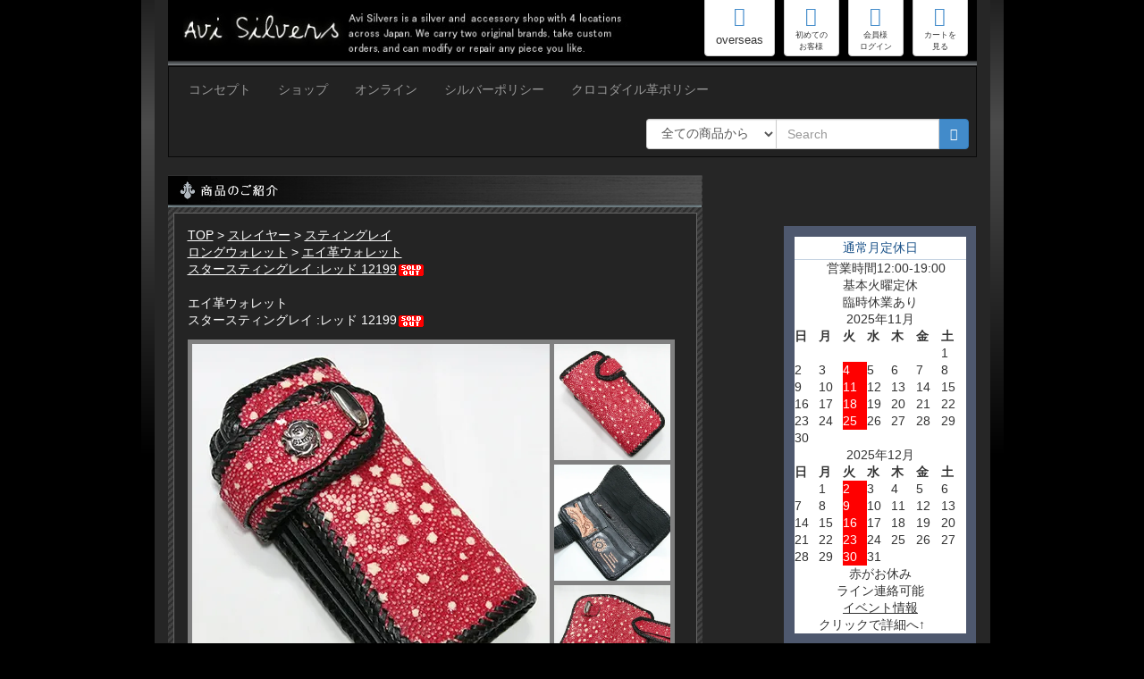

--- FILE ---
content_type: text/html; charset=EUC-JP
request_url: https://avisilvers.com/?pid=76047729
body_size: 10831
content:
<!DOCTYPE html PUBLIC "-//W3C//DTD XHTML 1.0 Transitional//EN" "http://www.w3.org/TR/xhtml1/DTD/xhtml1-transitional.dtd">
<html xmlns:og="http://ogp.me/ns#" xmlns:fb="http://www.facebook.com/2008/fbml" xmlns:mixi="http://mixi-platform.com/ns#" xmlns="http://www.w3.org/1999/xhtml" xml:lang="ja" lang="ja" dir="ltr">
<head>
<meta http-equiv="content-type" content="text/html; charset=euc-jp" />
<meta http-equiv="X-UA-Compatible" content="IE=edge,chrome=1" />
<title> - スレイヤー　ハムサ　シルバーショップ【AVI SILVERS】</title>
<meta name="Keywords" content="エイ革,スティングレイ,スターマーク,長財布,ロングウォレット," />
<meta name="Description" content="アビシルバーズは、オリジナルブランド「The Slayer（ザ　スレイヤー）／Hamsa（ハムサ）のデザイン製作、販売をしています。1999年以来、オリジナルブランドを展開しているシルバーアクセサリーショップです。AVI SILVERS (アビシルバーズ)オンラインショップ　オフィシャルサイト。" />
<meta name="Author" content="" />
<meta name="Copyright" content="avisilvers" />
<meta http-equiv="content-style-type" content="text/css" />
<meta http-equiv="content-script-type" content="text/javascript" />
<link rel="stylesheet" href="https://img06.shop-pro.jp/PA01015/731/css/14/index.css?cmsp_timestamp=20250920141158" type="text/css" />

<link rel="alternate" type="application/rss+xml" title="rss" href="https://avisilvers.com/?mode=rss" />
<link rel="alternate" media="handheld" type="text/html" href="https://avisilvers.com/?prid=76047729" />
<link rel="shortcut icon" href="https://img06.shop-pro.jp/PA01015/731/favicon.ico?cmsp_timestamp=20240926174110" />
<script type="text/javascript" src="//ajax.googleapis.com/ajax/libs/jquery/1.7.2/jquery.min.js" ></script>
<meta property="og:title" content=" - スレイヤー　ハムサ　シルバーショップ【AVI SILVERS】" />
<meta property="og:description" content="アビシルバーズは、オリジナルブランド「The Slayer（ザ　スレイヤー）／Hamsa（ハムサ）のデザイン製作、販売をしています。1999年以来、オリジナルブランドを展開しているシルバーアクセサリーショップです。AVI SILVERS (アビシルバーズ)オンラインショップ　オフィシャルサイト。" />
<meta property="og:url" content="https://avisilvers.com?pid=76047729" />
<meta property="og:site_name" content="スレイヤー　ハムサ　シルバーショップ【AVI SILVERS】" />
<meta property="og:image" content="https://img06.shop-pro.jp/PA01015/731/product/76047729.jpg?20140803151301"/>
<script>
  var Colorme = {"page":"product","shop":{"account_id":"PA01015731","title":"\u30b9\u30ec\u30a4\u30e4\u30fc\u3000\u30cf\u30e0\u30b5\u3000\u30b7\u30eb\u30d0\u30fc\u30b7\u30e7\u30c3\u30d7\u3010AVI SILVERS\u3011"},"basket":{"total_price":0,"items":[]},"customer":{"id":null},"inventory_control":"product","product":{"shop_uid":"PA01015731","id":76047729,"name":"\u30a8\u30a4\u9769\u30a6\u30a9\u30ec\u30c3\u30c8<BR>\u30b9\u30bf\u30fc\u30b9\u30c6\u30a3\u30f3\u30b0\u30ec\u30a4 :\u30ec\u30c3\u30c9 12199","model_number":"slw-12199","stock_num":0,"sales_price":135000,"sales_price_including_tax":148500,"variants":[],"category":{"id_big":93921,"id_small":34},"groups":[{"id":1228112},{"id":1217550}],"members_price":135000,"members_price_including_tax":148500}};

  (function() {
    function insertScriptTags() {
      var scriptTagDetails = [];
      var entry = document.getElementsByTagName('script')[0];

      scriptTagDetails.forEach(function(tagDetail) {
        var script = document.createElement('script');

        script.type = 'text/javascript';
        script.src = tagDetail.src;
        script.async = true;

        if( tagDetail.integrity ) {
          script.integrity = tagDetail.integrity;
          script.setAttribute('crossorigin', 'anonymous');
        }

        entry.parentNode.insertBefore(script, entry);
      })
    }

    window.addEventListener('load', insertScriptTags, false);
  })();
</script>
<script async src="https://zen.one/analytics.js"></script>
</head>
<body>
<meta name="colorme-acc-payload" content="?st=1&pt=10029&ut=76047729&at=PA01015731&v=20251119160451&re=&cn=f9673ee6b9166b0bef8cd9029851054a" width="1" height="1" alt="" /><script>!function(){"use strict";Array.prototype.slice.call(document.getElementsByTagName("script")).filter((function(t){return t.src&&t.src.match(new RegExp("dist/acc-track.js$"))})).forEach((function(t){return document.body.removeChild(t)})),function t(c){var r=arguments.length>1&&void 0!==arguments[1]?arguments[1]:0;if(!(r>=c.length)){var e=document.createElement("script");e.onerror=function(){return t(c,r+1)},e.src="https://"+c[r]+"/dist/acc-track.js?rev=3",document.body.appendChild(e)}}(["acclog001.shop-pro.jp","acclog002.shop-pro.jp"])}();</script><link rel="stylesheet" href="https://file001.shop-pro.jp/PA01015/731/assets/css/bootstrap-avisilvers.css">
<link rel="stylesheet" href="https://file001.shop-pro.jp/PA01015/731/template/css/1-Share.css">

<script src="https://file001.shop-pro.jp/PA01015/731/assets/bootstrap/js/bootstrap.min.js"></script>

<script type="text/javascript">
function MM_preloadImages() { //v3.0
  var d=document; if(d.images){ if(!d.MM_p) d.MM_p=new Array();
  var i,j=d.MM_p.length,a=MM_preloadImages.arguments; for(i=0; i<a.length; i++)
  if (a[i].indexOf("#")!=0){ d.MM_p[j]=new Image; d.MM_p[j++].src=a[i];}}
}

function MM_swapImgRestore() { //v3.0
  var i,x,a=document.MM_sr; for(i=0;a&&i<a.length&&(x=a[i])&&x.oSrc;i++) x.src=x.oSrc;
}

function MM_findObj(n, d) { //v4.01
  var p,i,x;  if(!d) d=document; if((p=n.indexOf("?"))>0&&parent.frames.length) {
  d=parent.frames[n.substring(p+1)].document; n=n.substring(0,p);}
  if(!(x=d[n])&&d.all) x=d.all[n]; for (i=0;!x&&i<d.forms.length;i++) x=d.forms[i][n];
  for(i=0;!x&&d.layers&&i<d.layers.length;i++) x=MM_findObj(n,d.layers[i].document);
  if(!x && d.getElementById) x=d.getElementById(n); return x;
}

function MM_swapImage() { //v3.0
  var i,j=0,x,a=MM_swapImage.arguments; document.MM_sr=new Array; for(i=0;i<(a.length-2);i+=3)
  if ((x=MM_findObj(a[i]))!=null){document.MM_sr[j++]=x; if(!x.oSrc) x.oSrc=x.src; x.src=a[i+2];}
}
</script>


<div id="header-gradation" class="container"></div>

  
<div id="container-main" class="container pb-xl">

  
  <div class="row">
    <div class="col-md-12">

      <div class="row">
        <div class="col-md-12">
          <a href="http://avisilvers.com/">
            <img class="img-responsive" src="https://file001.shop-pro.jp/PA01015/731/assets/img/all-top.jpg" alt="Avi Silvers">
          </a>
        </div>
      </div>

      <div class="row">
        <div class="col-md-12">
          <div id="top-buttons" class="pull-right">
            <a class="btn btn-default" href="http://avisilvers.com/?tid=9&mode=f40" style="font-size: 10pt">
              <span class="glyphicon glyphicon-plane" style="margin-bottom: 10px"></span><br>overseas
            </a>
            
            <a class="btn btn-default" href="https://avisilvers.com/?mode=f3">
              <span class="glyphicon glyphicon-question-sign"></span><br>初めての<br>お客様
            </a>
            
						<a class="btn btn-default" href="https://avisilvers.com/?mode=myaccount">
              <span class="glyphicon glyphicon-log-in"></span><br>会員様<br>ログイン
            </a>
						
                     <a class="btn btn-default" href="https://avisilvers.com/cart/proxy/basket?shop_id=PA01015731&shop_domain=avisilvers.com">
              <span class="glyphicon glyphicon-shopping-cart"></span><br>カートを<br>見る
            </a>
          </div>
        </div>
      </div>

    </div>
  </div>
  

  
  <div id="navbar-top" class="row">
    <div class="col-md-12">
      <nav class="navbar navbar-inverse mb-0" role="navigation">
        <div class="navbar-header">
          <button type="button" class="navbar-toggle" data-toggle="collapse" data-target="#nav-menu">
            <span class="sr-only">Toggle navigation</span>
            <span class="icon-bar"></span>
            <span class="icon-bar"></span>
            <span class="icon-bar"></span>
          </button>
        </div>

        <div class="collapse navbar-collapse" id="nav-menu">
          <ul class="nav navbar-nav">
            <li>
              <a href="http://avisilvers.com/?mode=f118">コンセプト</a>
            </li>
            <li>
              <a href="http://avisilvers.com/?mode=f7">ショップ</a>
            </li>
            <li>
              <a href="http://avisilvers.com/">オンライン</a>
            </li>
            <li>
              <a href="http://avisilvers.com/?tid=9&mode=f124">シルバーポリシー</a>
            </li>
						<li>
              <a href="http://avisilvers.com/?tid=14&mode=f173">クロコダイル革ポリシー</a>
            </li>
          </ul>
          <div class="row">
            
            <div class="col-md-5 col-sm-4 pull-right">
              
              <form class="navbar-form" role="search" style="padding: 0px">
                <input type="hidden" name="mode" value="srh" /><input type="hidden" name="sort" value="n" />
                <div class="input-group">

                  <span class="input-group-btn">
                    <select name="cid" class="form-control" style="width: 145px; border-top-left-radius: 4px; border-bottom-left-radius: 4px; border-right: 0px">
                      <option value="">全ての商品から</option>
                                            <option value="93921,0">スレイヤー</option>
                                            <option value="93925,0">ハムサ</option>
                                          </select>
                  </span>

                  <input name="keyword" type="text" class="form-control" placeholder="Search" name="srch-term" id="srch-term">
              
                  <span class="input-group-btn">
                    <button class="btn btn-primary" type="submit" style="height: 34px"><i class="glyphicon glyphicon-search"></i></button>
                  </span>
              
                </div>
              </form>

            </div>
          </div>
        </div>
      </nav>
    </div>
  </div>
  


  
    
  
  
  <div class="row mt-l">
    
    
    <div class="col-md-8">
      <link rel="stylesheet" href="https://file001.shop-pro.jp/PA01015/731/template/css/4-Product_detail.css">


<form name="product_form" method="post" action="https://avisilvers.com/cart/proxy/basket/items/add">
  <div class="main">
    <div class="left-box0">
      <img src="https://img05.shop-pro.jp/PA01015/731/etc/top-title-goods.gif" width="597" height="36" /><br />

      <div class="left-box-arrival">
        
        <a href="./">TOP</a>
         &gt; <a href='?mode=cate&cbid=93921&csid=0&sort=n'>スレイヤー</a>         &gt; <a href='?mode=cate&cbid=93921&csid=34&sort=n'>スティングレイ<br>ロングウォレット</a>         &gt; <a href='?pid=76047729'>エイ革ウォレット<BR>スタースティングレイ :レッド 12199<img class='new_mark_img2' src='https://img.shop-pro.jp/img/new/icons50.gif' style='border:none;display:inline;margin:0px;padding:0px;width:auto;' /></a>        

        <br />
        <br />

        <span class="text-white16">エイ革ウォレット<BR>スタースティングレイ :レッド 12199<img class='new_mark_img2' src='https://img.shop-pro.jp/img/new/icons50.gif' style='border:none;display:inline;margin:0px;padding:0px;width:auto;' /></span><br />

        <img src="https://img05.shop-pro.jp/PA01015/731/etc/space2.gif" width="1" height="12" /><br />

        <table class="product-photos" border="0" cellpadding="0" bgcolor="#333333">
          <tr>
              
            <td rowspan="3" align="left" valign="top">
              <IMG src="https://img06.shop-pro.jp/PA01015/731/product/76047729.jpg?20140803151301" width="400" height="400" border="0" id="a_0">
            </td>
            

             
            <td align="left" valign="top">
              <img src="https://img06.shop-pro.jp/PA01015/731/product/76047729_o1.jpg?20140803151301" width="130" height="130" border="0" onmouseover="MM_swapImage('a_0','','https://img06.shop-pro.jp/PA01015/731/product/76047729_o1.jpg?20140803151301',1)" onmouseout="MM_swapImgRestore()" />
            </td>
            
          </tr>
          <tr>
             
            <td align="left" valign="top">
              <IMG src="https://img06.shop-pro.jp/PA01015/731/product/76047729_o2.jpg?20140803151301" width="130" height="130" border="0" onmouseover="MM_swapImage('a_0','','https://img06.shop-pro.jp/PA01015/731/product/76047729_o2.jpg?20140803151301',1)" onmouseout="MM_swapImgRestore()">
            </td>
            
          </tr>
          <tr>
            
            <td align="left" valign="top">
              <img src="https://img06.shop-pro.jp/PA01015/731/product/76047729_o3.jpg?20140803151301" width="130" height="130" border="0" onmouseover="MM_swapImage('a_0','','https://img06.shop-pro.jp/PA01015/731/product/76047729_o3.jpg?20140803151301',1)" onmouseout="MM_swapImgRestore()">
            </td>
            
          </tr>
        </table>
        <br />
        
        <img src="https://img05.shop-pro.jp/PA01015/731/etc/point.gif" width="547" height="30" /><br /><br>
        <span class="text-white12">
          希少な「スタースティングレイ」！オンライン初登場です。<br />
<CENTER><br />
<br />
<img src="https://img05.shop-pro.jp/PA01015/731/etc/12199E.JPG?20140602164930" alt=""><br />
</CENTER><br />
<br />
<br />
エイ革の光沢の美しさは「泳ぐ宝石」と呼ばれるほどであり、<br />
また「幸福の魚」として縁起のよさからも人気があります。<br />
<br />
その中でも今回は入手困難！希少！なスタースティングレイ革でウォレット製作。<br />
<br />
ドット模様が星のような形をしているから<br />
「スタースティングレイ」と呼ばれたり<br />
「梅花皮（カイラギ）エイ」「イバラエイ」で流通しております。<br />
硬度もありタフですし、大変希少ですので興味がある方はお早めに！！<br />
<br />
内側は、牛革と柔らかな質感と独特なシボが特徴なバッファローのコンビ。<br />
収納も充実の大容量。<br />
<br />
<br />
本体　表：スタースティングレイ革(レッド）<br />
本体　内：：牛革(ブラック）×バッファロー革（ブラック）<br />
<br />
札入れ×2<br />
ポケット×2<br />
カードいれ×19<br />
コインケース（ジッパー）×１<br />
<br />
ウォレット採寸<br />
20.5×9.5×3（㎝）※厚みの採寸は凹凸部によって若干異なります。<br />
糸：ブラック　　サイドステッチカラー：ブラック<br />
<br />
ウォレットチェーン連結パーツをご希望の方は、<a href="http://avisilvers.com/?pid=11899360" target="_blank">こちら</a>をご参考にして下さい。<br />
当店で穴を開けて、装着した状態でお送りします。<br />
<br />
ウォレットホルダーをご希望の方は、<a href="http://avisilvers.com/?pid=23051790" target="_blank">こちら</a>をご参考にして下さい。<br />
<br />
<br />
<br />
画像は、お送りする実物を掲載しております。<br />
売り切れの場合、同じ部位でも異なる商品をお送りする際は<br />
必ずメールにて画像添付の上、ご相談しますのでご安心ください。<br />
<br />
<br />
<span style="color:#FF0000">※ご注意※<br />
写真の撮影条件により実際のものと色合いが<br />
若干異なることがございますので、ご了承下さい。</span><br />

        </span>
        <br /><br>
        <span class="text-white14"><span class="text-blue"><strong>| </strong></span>商品情報</span>

        <div class="left-box-goods">
          <div class="left-box-goods2">
                        型番　slw-12199<br />
            <img src="https://img05.shop-pro.jp/PA01015/731/etc/goods-line.gif" width="246" height="12" /><br />
                                    <span class="text-blue14-2">販売価格</span>
            <span class="text-white14">　148,500円(本体135,000円、税13,500円)</span><br />
            <img src="https://img05.shop-pro.jp/PA01015/731/etc/goods-line.gif" width="246" height="12" /><br />

            ストーン<br />
            右記の基本ストーン以外は<br>
            <span class="text-blue">プラス2160円／石～</span>の石替え代金が<br>かかりますので、ご了承下さい。<br />

            <a href="http://avisilvers.com/?mode=f13">→  石替え詳しくはコチラ</a><br />
            <img src="https://img05.shop-pro.jp/PA01015/731/etc/goods-line.gif" width="246" height="12" /><br />
            <span class="text-gold12">GUARANTEE CARD</span><br />
            初めてご購入されるお客様に<br />
            ギャランティーカード（保証書）を<br />
            おつけしております。<br />

            <img src="https://img05.shop-pro.jp/PA01015/731/etc/goods-card.gif" width="241" height="78" /><br>
            <img src="https://img05.shop-pro.jp/PA01015/731/etc/goods-line.gif" width="246" height="12" />
            
                        
          </div>

          <div class="left-box-goods3">
            <div id="fb-root"></div>
            <script src="https://connect.facebook.net/en_US/all.js#appId=240737569278854&amp;xfbml=1"></script>
            <fb:like href="https://www.facebook.com/avisilvers.japan" send="true" layout="button_count" width="450" show_faces="true" font=""></fb:like>
            <table>
                            <tr>
                <th>在庫数</th>
                <td style="padding: 0px 7px;">SOLD OUT</td>
              </tr>
              
              
                              <FONT COLOR="#FF0000"><Font Size="5">SOLD OUT</FONT>
                            
                          </table><br />
                        <br /><br />

            
          
            <input type="hidden" name="user_hash" value="5495e2d660defa2da12f6f96f2a8fc24"><input type="hidden" name="members_hash" value="5495e2d660defa2da12f6f96f2a8fc24"><input type="hidden" name="shop_id" value="PA01015731"><input type="hidden" name="product_id" value="76047729"><input type="hidden" name="members_id" value=""><input type="hidden" name="back_url" value="https://avisilvers.com/?pid=76047729"><input type="hidden" name="reference_token" value="eba84fa25e40410e8c6fad6619f472dc"><input type="hidden" name="shop_domain" value="avisilvers.com">
            <br /><br />
            <a href="https://avisilvers.shop-pro.jp/customer/products/76047729/inquiries/new">この商品について問い合わせる</a><br />
            <a href="mailto:?subject=%E3%80%90%E3%82%B9%E3%83%AC%E3%82%A4%E3%83%A4%E3%83%BC%E3%80%80%E3%83%8F%E3%83%A0%E3%82%B5%E3%80%80%E3%82%B7%E3%83%AB%E3%83%90%E3%83%BC%E3%82%B7%E3%83%A7%E3%83%83%E3%83%97%E3%80%90AVI%20SILVERS%E3%80%91%E3%80%91%E3%81%AE%E3%80%8C%E3%82%A8%E3%82%A4%E9%9D%A9%E3%82%A6%E3%82%A9%E3%83%AC%E3%83%83%E3%83%88%3CBR%3E%E3%82%B9%E3%82%BF%E3%83%BC%E3%82%B9%E3%83%86%E3%82%A3%E3%83%B3%E3%82%B0%E3%83%AC%E3%82%A4%20%3A%E3%83%AC%E3%83%83%E3%83%89%2012199%E3%80%8D%E3%81%8C%E3%81%8A%E3%81%99%E3%81%99%E3%82%81%E3%81%A7%E3%81%99%EF%BC%81&body=%0D%0A%0D%0A%E2%96%A0%E5%95%86%E5%93%81%E3%80%8C%E3%82%A8%E3%82%A4%E9%9D%A9%E3%82%A6%E3%82%A9%E3%83%AC%E3%83%83%E3%83%88%3CBR%3E%E3%82%B9%E3%82%BF%E3%83%BC%E3%82%B9%E3%83%86%E3%82%A3%E3%83%B3%E3%82%B0%E3%83%AC%E3%82%A4%20%3A%E3%83%AC%E3%83%83%E3%83%89%2012199%E3%80%8D%E3%81%AEURL%0D%0Ahttps%3A%2F%2Favisilvers.com%2F%3Fpid%3D76047729%0D%0A%0D%0A%E2%96%A0%E3%82%B7%E3%83%A7%E3%83%83%E3%83%97%E3%81%AEURL%0Ahttps%3A%2F%2Favisilvers.com%2F">この商品を友達に教える</a><br />
            <a href="https://avisilvers.com/?mode=cate&cbid=93921&csid=34&sort=n">買い物を続ける</a>
          </div>
          <br clear="all" />
          <img src="https://img05.shop-pro.jp/PA01015/731/etc/space2.gif">
        </div>
      </div>
      <br clear="all">
    </div>
    <img src="https://img05.shop-pro.jp/PA01015/731/etc/top-new-line2.gif" />
  </div>
  <br clear="all">

  
    

  </form>    </div>

    
    <div class="col-md-offset-1 col-md-3">
      <div class="side-box1">
        
          <br />
          <br /> 
          <br />
          <div class="right-calendar">
            <table align="center" bgcolor="#C5D3E2" border="0" cellpadding="5" cellspacing="1">
              <tr style="border-bottom:1px #C5D3E2 solid">
                <td align="center" bgcolor="#FFFFFF" class="text-blue12" colspan="7" height="25" valign="middle" style="color:#174F87">通常月定休日</td>
              </tr> <td align="center" bgcolor="#FFFFFF" class="text-black12" colspan="7" height="25" valign="middle" style="color:#333">　営業時間12:00-19:00<br>基本火曜定休<br>臨時休業あり<br>	  <div class="side_section side_section_cal">
    <div class="side_cal">
      <table class="tbl_calendar">
    <caption>2025年11月</caption>
    <tr>
        <th class="sun">日</th>
        <th>月</th>
        <th>火</th>
        <th>水</th>
        <th>木</th>
        <th>金</th>
        <th class="sat">土</th>
    </tr>
    <tr>
<td></td>
<td></td>
<td></td>
<td></td>
<td></td>
<td></td>
<td class="sat">1</td>
</tr>
<tr>
<td class="sun">2</td>
<td class="mon holiday">3</td>
<td class="tue" style="background-color: #ff0000; color: #ffffff;">4</td>
<td class="wed">5</td>
<td class="thu">6</td>
<td class="fri">7</td>
<td class="sat">8</td>
</tr>
<tr>
<td class="sun">9</td>
<td class="mon">10</td>
<td class="tue" style="background-color: #ff0000; color: #ffffff;">11</td>
<td class="wed">12</td>
<td class="thu">13</td>
<td class="fri">14</td>
<td class="sat">15</td>
</tr>
<tr>
<td class="sun">16</td>
<td class="mon">17</td>
<td class="tue" style="background-color: #ff0000; color: #ffffff;">18</td>
<td class="wed">19</td>
<td class="thu">20</td>
<td class="fri">21</td>
<td class="sat">22</td>
</tr>
<tr>
<td class="sun holiday">23</td>
<td class="mon holiday">24</td>
<td class="tue" style="background-color: #ff0000; color: #ffffff;">25</td>
<td class="wed">26</td>
<td class="thu">27</td>
<td class="fri">28</td>
<td class="sat">29</td>
</tr>
<tr>
<td class="sun">30</td>
<td></td>
<td></td>
<td></td>
<td></td>
<td></td>
<td></td>
</tr>
</table><table class="tbl_calendar">
    <caption>2025年12月</caption>
    <tr>
        <th class="sun">日</th>
        <th>月</th>
        <th>火</th>
        <th>水</th>
        <th>木</th>
        <th>金</th>
        <th class="sat">土</th>
    </tr>
    <tr>
<td></td>
<td class="mon">1</td>
<td class="tue" style="background-color: #ff0000; color: #ffffff;">2</td>
<td class="wed">3</td>
<td class="thu">4</td>
<td class="fri">5</td>
<td class="sat">6</td>
</tr>
<tr>
<td class="sun">7</td>
<td class="mon">8</td>
<td class="tue" style="background-color: #ff0000; color: #ffffff;">9</td>
<td class="wed">10</td>
<td class="thu">11</td>
<td class="fri">12</td>
<td class="sat">13</td>
</tr>
<tr>
<td class="sun">14</td>
<td class="mon">15</td>
<td class="tue" style="background-color: #ff0000; color: #ffffff;">16</td>
<td class="wed">17</td>
<td class="thu">18</td>
<td class="fri">19</td>
<td class="sat">20</td>
</tr>
<tr>
<td class="sun">21</td>
<td class="mon">22</td>
<td class="tue" style="background-color: #ff0000; color: #ffffff;">23</td>
<td class="wed">24</td>
<td class="thu">25</td>
<td class="fri">26</td>
<td class="sat">27</td>
</tr>
<tr>
<td class="sun">28</td>
<td class="mon">29</td>
<td class="tue" style="background-color: #ff0000; color: #ffffff;">30</td>
<td class="wed">31</td>
<td></td>
<td></td>
<td></td>
</tr>
</table>
    </div>
          <div class="side_cal_memo">
        赤がお休み
      </div>
      </div>
		ライン連絡可能<br><a href="http://avisilvers.com/?tid=9&mode=f160"style="color:#333">イベント情報</a><br>クリックで詳細へ↑
	　<br>																																																									
<tr></tr></td>
              </tr>
            </table>
          </div><br>
					※注意※<br>
					イベント日と前日大須本店商品品薄<br>
          <br />
        </div>

<div class="row">
  <div class="col-md-12">

    <div id="side-list-group" class="list-group">

 <strong>｜商品カテゴリー</strong>
        <br />

      <a href="#collapse-brands" class="list-group-item" data-toggle="collapse"><span class="glyphicon glyphicon-fire"></span>&nbsp;&nbsp;ブランドから選ぶ</a>
      <div id="collapse-brands" class="nested-list-group collapse in">
        <a href="http://avisilvers.com/?mode=cate&cbid=93921&csid=0" class="list-group-item">THE SLAYER</a>
        <a href="http://avisilvers.com/?mode=cate&cbid=93925&csid=0" class="list-group-item">HAMSA</a>
      </div>

<a href="#collapse-silver" class="list-group-item" data-toggle="collapse"><span class="glyphicon glyphicon-fire"></span>&nbsp;&nbsp;シルバーアクセサリー</a>
      <div id="collapse-silver" class="nested-list-group collapse">
        <a href=" http://avisilvers.com/?mode=grp&gid=1183641" class="list-group-item">リング</a>
        <a href=" http://avisilvers.com/?mode=grp&gid=1183643" class="list-group-item">ペンダント/ネックレス</a><a href=" http://avisilvers.com/?mode=grp&gid=1183652" class="list-group-item">ピアス</a><a href=" http://avisilvers.com/?mode=grp&gid=1183649" class="list-group-item">ブレスレット</a><a href=" http://avisilvers.com/?mode=grp&gid=1183653" class="list-group-item">ウォレットチェーン</a><a href=" http://avisilvers.com/?mode=grp&gid=1183654" class="list-group-item">キーチェーン</a><a href=" http://avisilvers.com/?mode=grp&gid=1183655" class="list-group-item">カスタムジッポ</a><a href=" http://avisilvers.com/?mode=grp&gid=1183656" class="list-group-item">コンチョ</a><a href=" http://avisilvers.com/?mode=grp&gid=1183657" class="list-group-item">ドロップハンドル/<br>クラスプ/パーツ類</a><a href=" http://avisilvers.com/?mode=grp&gid=1198405" class="list-group-item">その他</a>
      </div>
  
      <a href="#collapse-leather" class="list-group-item" data-toggle="collapse"><span class="glyphicon glyphicon-wrench"></span>&nbsp;&nbsp;レザーアイテム</a>
      <div id="collapse-leather" class="nested-list-group collapse">
        <a href=" http://avisilvers.com/?mode=grp&gid=1228112" class="list-group-item">ロングウォレット</a>
        <a href="http://avisilvers.com/?mode=cate&cbid=93921&csid=13&sort=n" class="list-group-item">ショートウォレット</a><a href="http://avisilvers.com/?mode=cate&cbid=93921&csid=24&sort=n" class="list-group-item">コインケース</a><a href="http://avisilvers.com/?mode=cate&cbid=93921&csid=29&sort=n" class="list-group-item">ウォレットホルダー</a><a href="http://avisilvers.com/?mode=cate&cbid=93921&csid=33&sort=n" class="list-group-item">キーケース</a><a href="http://avisilvers.com/?mode=cate&cbid=93921&csid=30&sort=n" class="list-group-item">キーホルダー</a><a href=" http://avisilvers.com/?mode=grp&gid=1228116" class="list-group-item">ベルト/小物</a><a href="http://avisilvers.com/?mode=cate&cbid=93921&csid=28&sort=n" class="list-group-item">バック/ポーチ</a><a href="http://avisilvers.com/?mode=cate&cbid=93921&csid=14&sort=n" class="list-group-item">レザーロープ</a><a href=" http://avisilvers.com/?mode=grp&gid=1228558" class="list-group-item">スマホカバー</a><a href="http://avisilvers.com/?tid=14&mode=f133" class="list-group-item">ベスト</a>
      </div>

      <a href="#collapse-wear" class="list-group-item" data-toggle="collapse"><span class="glyphicon glyphicon-tag"></span>&nbsp;&nbsp;ウエア</a>
      <div id="collapse-wear" class="nested-list-group collapse">
        <a href="http://avisilvers.com/?mode=cate&cbid=93921&csid=12&sort=n" class="list-group-item">Tシャツ/ロング</a>
        <a href="http://avisilvers.com/?mode=grp&gid=1228561" class="list-group-item">バンダナ</a>
      </div>
  <a href="http://avisilvers.com/?mode=cate&cbid=93921&csid=19&sort=n" class="list-group-item"><span class="glyphicon glyphicon-tag"></span>&nbsp;&nbsp;ウォッチベルト</a>    
     
    </div>
  </div>
</div>

<div class="row">
  <div class="col-md-12">

    <div id="side-list-group" class="list-group">

 <a href="#collapse-motif" class="list-group-item" data-toggle="collapse"><span class="glyphicon glyphicon-heart"></span>&nbsp;&nbsp;アクセモチーフ別</a>
      <div id="collapse-motif" class="nested-list-group collapse"><a href="http://avisilvers.com/?mode=f107" class="list-group-item">十字架・クロス</a>
        <a href="http://avisilvers.com/?mode=f135" class="list-group-item">スター</a>
        <a href="http://avisilvers.com/?mode=f134" class="list-group-item">スカル・髑髏・骸骨</a>
        <a href="http://avisilvers.com/?mode=f136" class="list-group-item">ハート</a><a href="http://avisilvers.com/?mode=f137" class="list-group-item">クラウン・王冠</a><a href="http://avisilvers.com/?mode=f138" class="list-group-item">アニマル・生き物</a>
      </div>
 <a href="#collapse-kawa" class="list-group-item" data-toggle="collapse"><span class="glyphicon glyphicon-heart"></span>&nbsp;&nbsp;レザー革の種類別</a>
      <div id="collapse-kawa" class="nested-list-group collapse"><a href="http://avisilvers.com/?mode=f139" class="list-group-item">クロコダイル革</a><a href="http://avisilvers.com/?tid=9&mode=f156" class="list-group-item">カービング</a>
        <a href="http://avisilvers.com/?mode=cate&cbid=93921&csid=16&sort=n" class="list-group-item">牛革</a>
        <a href="http://avisilvers.com/?tid=9&mode=f157" class="list-group-item">エイ革/スティングレイ</a>
        <a href="http://avisilvers.com/?mode=cate&cbid=93921&csid=26&sort=n" class="list-group-item">珍革</a>
      </div>
 <a href="#collapse-custom" class="list-group-item" data-toggle="collapse"><span class="glyphicon glyphicon-heart"></span>&nbsp;&nbsp;カスタマイズ/オーダー</a>
      <div id="collapse-custom" class="nested-list-group collapse"><a href="http://avisilvers.com/?mode=f85" class="list-group-item">シルバーカスタム集</a><a href="http://avisilvers.com/?tid=9&mode=f110" class="list-group-item">シルバーオーダーメイド集</a>
        <a href="http://avisilvers.com/?tid=9&mode=f119" class="list-group-item">レザーカスタム集</a>
        <a href="http://avisilvers.com/?tid=9&mode=f111" class="list-group-item">レザーオーダーメイド集</a>
       </div>
<a href="#collapse-order" class="list-group-item" data-toggle="collapse"><span class="glyphicon glyphicon-heart"></span>&nbsp;&nbsp;オーダーメイドの流れ</a>
      <div id="collapse-order" class="nested-list-group collapse"><a href="http://avisilvers.com/?tid=14&mode=f169" class="list-group-item">シルバーオーダー流れ</a><a href="http://avisilvers.com/?tid=14&mode=f168" class="list-group-item">レザーオーダーメイド流れ</a>
        
       </div>
      <a href="http://avisilvers.com/?tid=14&mode=f26" class="list-group-item">ギャラリー</a>
    </div>
  </div>
</div>
 <br />
 <a href="https://www.youtube.com/user/MrAvisilvers/videos">			
<img src="https://img05.shop-pro.jp/PA01015/731/etc/youtubewani.png?cmsp_timestamp=20180107142203" alt=""></a>			
			 <br />
 <br />
 

 <br />
			
			
 
 <br />
<div class="row">
  <div class="col-md-12">

<div id="side-list-group" class="list-group">

 <a href="#collapse-repair" class="list-group-item" data-toggle="collapse"><span class="glyphicon glyphicon-wrench"></span>&nbsp;&nbsp;修理・刻印など</a>
      <div id="collapse-repair" class="nested-list-group collapse in"><a href="http://avisilvers.com/?mode=f96" class="list-group-item">銀の性質･メンテナンス</a><a href="http://avisilvers.com/?mode=f6" class="list-group-item">刻印について</a>
        <a href="http://avisilvers.com/?mode=f120" class="list-group-item">リングサイズ直し</a>
        <a href="http://avisilvers.com/?mode=f122" class="list-group-item">アクセサリー修理</a>
        <a href="http://avisilvers.com/?mode=f121" class="list-group-item">レザー修理・補修</a>
           <a href="http://avisilvers.com/?tid=14&mode=f164" class="list-group-item">経年変化ギャラリー</a>
        
      </div>

      <a href="https://avisilvers.shop-pro.jp/customer/inquiries/new" class="list-group-item"><span class="glyphicon glyphicon-comment"></span>&nbsp;&nbsp;CONTACT</a>
      <a href="https://avisilvers.shop-pro.jp/customer/newsletter/subscriptions/new" class="list-group-item"><span class="glyphicon glyphicon-envelope"></span>&nbsp;&nbsp;MAILMAGAZINE</a>
    </div>
  </div>
</div>

    <div class="text-center">
      <div id="fb-root"></div>
        

        <div class="side-box2">
          <a href="http://toi.kuronekoyamato.co.jp/cgi-bin/tneko?init">
            <img border="0" height="47" src="https://img05.shop-pro.jp/PA01015/731/etc/bt-yamada.gif" vspace="5" class="img-responsive" />
          </a>
          <br />
          <a href="http://toi.kuronekoyamato.co.jp/cgi-bin/tneko?init">&#9654;お荷物検索</a>
                    <br />          <br />
            <br />
               <a href="http://blog.avisilvers.com/?eid=1219" target="_blank "><img src="https://img05.shop-pro.jp/PA01015/731/etc/line2.jpg?cmsp_timestamp=20160323144305" class="img-responsive" />  </a>
               <center>          LINE追加で簡単チャット質問可能！</center><br><a href="https://line.me/R/ti/p/%40lcc0573h"><img height="36" border="0" alt="友だち追加" src="https://scdn.line-apps.com/n/line_add_friends/btn/ja.png"></a><br>クリックでQRコード表示<br>LINE ID:lcc0573h<br><p>
					
					</p>
					

<a href="https://www.instagram.com/avisilvers/"  target="_blank "><img src="https://img05.shop-pro.jp/PA01015/731/etc/instagramscan.png?cmsp_timestamp=20180619160725" class="img-responsive" /> </a>公式インスタ↑				   <br>

					 
          <br />
        </div>
     
        <br />
        <img src=https://img05.shop-pro.jp/PA01015/731/etc/emailtel.png?cmsp_timestamp=20190501153619" class="img-responsive" />
        <br />
        <img height="15" src="https://img05.shop-pro.jp/PA01015/731/etc/space2.gif" class="img-responsive" />
        
          <br />
          <br />
          <a href="http://ameblo.jp/avisilversparcoedition/" target="_blank ">
            <img border="0" height="77" src="https://img05.shop-pro.jp/PA01015/731/etc/blogmatome2.jpg?cmsp_timestamp=20170129165639" class="img-responsive" />
          </a>
        <br />
          <br />  <a href="http://ameblo.jp/avisilversparcoedition/theme-10100243686.html" target="_blank ">
            <img border="0" height="77" src="https://img05.shop-pro.jp/PA01015/731/etc/topblogsilverfix1.jpg?cmsp_timestamp=20170226120133" class="img-responsive" />
       
         
      </div>
      <br />
      <div class="text-center">
        <object style="height: 149px; width: 200px">
          <param name="movie" value="http://www.youtube.com/v/i3tq-l3Nsj0?version=3&feature=player_detailpage" />
          <param name="allowFullScreen" value="true" />
          <param name="allowScriptAccess" value="always" />
          <embed allowfullscreen="true" allowscriptaccess="always" height="149" src="http://www.youtube.com/v/i3tq-l3Nsj0?version=3&feature=player_detailpage" type="application/x-shockwave-flash" class="img-responsive" />
        </object>
     
      </div>
      
    </div>
  </div>
  


</div>


<div id="footer">
  <div class="container">
    <div class="row">
      <div class="col-md-12 footer-list text-center">
        <a href="https://avisilvers.com/?mode=privacy">プライバシーポリシー</a>
        <span class="text-blue10">｜</span>
        <a href="https://avisilvers.com/?mode=sk">特定商取引法に基づく表記</a>
        <span class="text-blue10">｜</span>
        <a href="https://avisilvers.com/?mode=sk#payment">支払い方法について</a>
        <span class="text-blue10">｜</span>
        <a href="https://avisilvers.com/?mode=sk#delivery">配送方法･送料について</a>
      </div>
    </div>
    <div class="row">
      <div class="col-md-12 text-center">
        <span id="copyright">AVI SILVERS CO.LTD 2012 All Rights Reserved</span>
      </div>
    </div>
  </div>
</div>




<div id="page-to-top" class="affix d-none">
  <span class="glyphicon glyphicon-chevron-up" style="font-size: 10pt; padding: 2px 0px 4px 0px"></span><br>
  <strong>
    PAGE<br />
    TOP
  </strong>
</div>


<script>
$(document).ready(function() {  
  var url = window.location;
  
  // for links: add active class
  $('#navbar-top li > a[href="'+url+'"]').parent().addClass('active');
  $('a[href="'+url+'"]').addClass('active');

  // page-to-top
  var topBtn = $('#page-to-top');
  $(window).scroll(function () {
    if ($(this).scrollTop() > 100) {
      topBtn.fadeIn();
    } else {
      topBtn.stop().fadeOut();
    }
  });
  topBtn.click(function () {
  $('body,html').animate({
    scrollTop: 0
  }, 500);
  return false;
  });

});  
</script><script type="text/javascript" src="https://avisilvers.com/js/cart.js" ></script>
<script type="text/javascript" src="https://avisilvers.com/js/async_cart_in.js" ></script>
<script type="text/javascript" src="https://avisilvers.com/js/product_stock.js" ></script>
<script type="text/javascript" src="https://avisilvers.com/js/js.cookie.js" ></script>
<script type="text/javascript" src="https://avisilvers.com/js/favorite_button.js" ></script>
</body></html>

--- FILE ---
content_type: text/css
request_url: https://img06.shop-pro.jp/PA01015/731/css/14/index.css?cmsp_timestamp=20250920141158
body_size: -132
content:
/* 1-Share */

--- FILE ---
content_type: text/css
request_url: https://file001.shop-pro.jp/PA01015/731/template/css/1-Share.css
body_size: 2080
content:
body {
  background-color: #000; }

#side-list-group a {
  color: #eaf5ff;
  background-color: #363636;
  text-decoration: none; }
  #side-list-group a:hover {
    color: #77C0FF; }
  #side-list-group a.active {
    color: #77C0FF;
    border-color: #ddd;
    background-color: #000; }
#side-list-group .nested-list-group a {
  border-radius: 0px;
  padding: 10px 15px 10px 30px;
  background-color: #000; }
  #side-list-group .nested-list-group a.active {
    background-color: #000; }
    #side-list-group .nested-list-group a.active:hover {
      background-color: #000; }
  #side-list-group .nested-list-group a:last-child {
    border-bottom: none; }
  #side-list-group .nested-list-group a:hover {
    color: #77C0FF;
    background-color: #19364d; }

#header-gradation {
  height: 512px;
  margin-bottom: -512px;
  background: -moz-linear-gradient(top, #212121 0%, #4c4c4c 27%, #3e3e3e 43%, rgba(14, 14, 14, 0) 100%);
  /* FF3.6+ */
  background: -webkit-gradient(linear, left top, left bottom, color-stop(0%, #212121), color-stop(27%, #4c4c4c), color-stop(43%, #3e3e3e), color-stop(100%, rgba(14, 14, 14, 0)));
  /* Chrome,Safari4+ */
  background: -webkit-linear-gradient(top, #212121 0%, #4c4c4c 27%, #3e3e3e 43%, rgba(14, 14, 14, 0) 100%);
  /* Chrome10+,Safari5.1+ */
  background: -o-linear-gradient(top, #212121 0%, #4c4c4c 27%, #3e3e3e 43%, rgba(14, 14, 14, 0) 100%);
  /* Opera 11.10+ */
  background: -ms-linear-gradient(top, #212121 0%, #4c4c4c 27%, #3e3e3e 43%, rgba(14, 14, 14, 0) 100%);
  /* IE10+ */
  background: linear-gradient(to bottom, #212121 0%, #4c4c4c 27%, #3e3e3e 43%, rgba(14, 14, 14, 0) 100%);
  /* W3C */
  filter: progid:DXImageTransform.Microsoft.gradient(startColorstr='#212121', endColorstr='#000e0e0e',GradientType=0 );
  /* IE6-9 */ }
  @media (min-width: 768px) {
    #header-gradation {
      width: 765px; } }
  @media (min-width: 957px) {
    #header-gradation {
      width: 965px; } }

.pagination {
  margin: 15px 0px; }

.d-none {
  display: none; }

#container-main {
  padding: 0px 15px;
  background-color: #262626; }

#top-buttons {
  margin-top: -80px; }
  #top-buttons .btn {
    font-size: 7pt;
    line-height: 10pt;
    height: 70px;
    margin-right: 6px; }
    #top-buttons .btn:last-child {
      margin-right: 10px; }
    #top-buttons .btn .glyphicon {
      color: #428bca;
      margin-top: 7px;
      margin-bottom: 5px;
      font-size: 16pt; }

#page-to-top {
  font-size: 10px;
  line-height: 12px;
  right: 15px;
  bottom: 20px;
  width: 50px;
  height: 50px;
  color: white;
  text-align: center;
  background: rgba(33, 33, 33, 0.5);
  border: 2px solid white;
  -webkit-border-radius: 23px;
  -moz-border-radius: 23px;
  border-radius: 32px;
  cursor: pointer;
  -webkit-box-shadow: 0 2px 4px rgba(0, 0, 0, 0.3);
  -moz-box-shadow: 0 2px 4px rgba(0, 0, 0, 0.3);
  box-shadow: 0 2px 4px rgba(0, 0, 0, 0.3); }
  #page-to-top:hover {
    background: #27578b; }

.bg-diagonal {
  background-image: url(http://img05.shop-pro.jp/PA01015/731/etc/all-right-bg.gif);
  background-repeat: repeat; }

.centering-vh {
  display: table-cell;
  vertical-align: middle;
  float: none; }

.list-sub_category .clearfix {
  margin-bottom: 20px; }
  .list-sub_category .clearfix:last-child {
    margin-bottom: 0px; }
.list-sub_category .centering-vh {
  width: 127px;
  height: 127px; }
  .list-sub_category .centering-vh img {
    width: 127px;
    height: 127px;
    margin: 0px auto 8px auto; }

.list-product .clearfix {
  margin-bottom: 20px; }
  .list-product .clearfix:last-child {
    margin-bottom: 0px; }
.list-product .centering-vh {
  width: 127px;
  height: 127px; }
  .list-product .centering-vh img {
    width: 127px;
    height: 127px;
    margin: 0px auto 8px auto; }

.left-box-arrival-categori {
  background-color: #242424;
  margin: 0px;
  border: thin solid #666666;
  padding: 15px;
  overflow: hidden; }

#footer {
  background: #45484d;
  /* Old browsers */
  background: -moz-linear-gradient(top, #45484d 0%, black 100%);
  /* FF3.6+ */
  background: -webkit-gradient(linear, left top, left bottom, color-stop(0%, #45484d), color-stop(100%, black));
  /* Chrome,Safari4+ */
  background: -webkit-linear-gradient(top, #45484d 0%, black 100%);
  /* Chrome10+,Safari5.1+ */
  background: -o-linear-gradient(top, #45484d 0%, black 100%);
  /* Opera 11.10+ */
  background: -ms-linear-gradient(top, #45484d 0%, black 100%);
  /* IE10+ */
  background: linear-gradient(to bottom, #45484d 0%, black 100%);
  /* W3C */
  filter: progid:DXImageTransform.Microsoft.gradient(startColorstr='#45484d', endColorstr='#000000',GradientType=0 );
  /* IE6-9 */ }
  #footer .container {
    padding: 25px 15px 10px 15px; }
    #footer .container .row {
      margin-bottom: 15px; }
      #footer .container .row .footer-list a {
        font-size: 9pt;
        text-decoration: none; }
      #footer .container .row #copyright {
        font-size: 9pt;
        color: #4CA0A8; }

.side {
  float: right;
  padding-top: 13px;
  padding-right: 19px;
  margin-top: 0px; }

.side2 {
  float: left;
  margin-top: 9px; }

.side-box2 {
  margin-left: 2px; }

.side-box3 {
  background-image: url(http://img05.shop-pro.jp/PA01015/731/etc/right-box3-owner-2-.jpg);
  background-repeat: no-repeat;
  height: 257px; }

.left-box {
  background-image: url(http://img05.shop-pro.jp/PA01015/731/etc/all-right-bg.gif);
  background-repeat: repeat;
  margin: 25px auto auto 0px;
  padding: 0px; }

.left-box2 {
  background-image: url(http://img05.shop-pro.jp/PA01015/731/etc/all-right-bg.gif);
  background-repeat: repeat;
  padding: 6px 6px 6px 6px;
  margin: 0px auto auto 0px; }

.left-box0 {
  background-image: url(http://img05.shop-pro.jp/PA01015/731/etc/all-right-bg.gif);
  background-repeat: repeat;
  margin-right: 0px;
  margin-bottom: 0px;
  margin-left: 0px;
  padding: 0px; }

.left-box-arrival {
  background-color: #242424;
  margin: 6px;
  border: thin solid #666666;
  padding-top: 15px;
  padding-right: 15px;
  padding-left: 15px;
  padding-bottom: 15px;
  overflow: hidden; }

.left-box-arrival5 {
  background-color: #242424;
  margin: 6px;
  border: thin solid #666666;
  padding-top: 15px;
  padding-right: 15px;
  padding-left: 15px;
  padding-bottom: 15px;
  text-align: center; }

#menu {
  margin-top: 20px;
  text-align: left;
  margin-bottom: 15px; }
  #menu ul {
    margin: 0px 0px 0px 0px;
    padding: 0px; }
  #menu li {
    margin: 0px;
    padding: 0px;
    list-style-type: none;
    display: block; }
  #menu .home a {
    background-image: url(http://img05.shop-pro.jp/PA01015/731/etc/bt-home.gif);
    background-repeat: no-repeat;
    margin: 0px;
    padding: 0px;
    height: 39px;
    text-indent: -9999px;
    overflow: hidden;
    display: block; }
    #menu .home a:hover {
      background-image: url(http://img05.shop-pro.jp/PA01015/731/etc/bt-home-r.gif); }
  #menu .shop a {
    background-image: url(http://img05.shop-pro.jp/PA01015/731/etc/bt-shop_info.gif);
    background-repeat: no-repeat;
    margin: 0px;
    padding: 0px;
    height: 33px;
    text-indent: -9999px;
    overflow: hidden;
    display: block; }
    #menu .shop a:hover {
      background-image: url(http://img05.shop-pro.jp/PA01015/731/etc/bt-shop_info-r.gif); }
  #menu .topic a {
    background-image: url(http://img05.shop-pro.jp/PA01015/731/etc/bt-topic.gif);
    background-repeat: no-repeat;
    margin: 0px;
    padding: 0px;
    height: 34px;
    text-indent: -9999px;
    overflow: hidden;
    display: block; }
    #menu .topic a:hover {
      background-image: url(http://img05.shop-pro.jp/PA01015/731/etc/bt-topic-r.gif); }
  #menu .brands {
    background-image: url(http://img05.shop-pro.jp/PA01015/731/etc/bt-brands.gif);
    background-repeat: no-repeat;
    margin: 0px;
    padding: 0px;
    height: 33px;
    text-indent: -9999px;
    overflow: hidden;
    display: block; }
  #menu .theslayer a {
    background-image: url(http://img05.shop-pro.jp/PA01015/731/etc/bt-theslayer.gif);
    background-repeat: no-repeat;
    margin: 0px;
    padding: 0px;
    height: 30px;
    text-indent: -9999px;
    overflow: hidden;
    display: block; }
    #menu .theslayer a:hover {
      background-image: url(http://img05.shop-pro.jp/PA01015/731/etc/bt-theslayer-r.gif); }
  #menu .hamasa a {
    background-image: url(http://img05.shop-pro.jp/PA01015/731/etc/bt-hamasa.gif);
    background-repeat: no-repeat;
    margin: 0px;
    padding: 0px;
    height: 32px;
    text-indent: -9999px;
    overflow: hidden;
    display: block; }
    #menu .hamasa a:hover {
      background-image: url(http://img05.shop-pro.jp/PA01015/731/etc/bt-hamasa-r.gif); }
  #menu .magazine a {
    background-image: url(http://img05.shop-pro.jp/PA01015/731/etc/bt-mail_magazine.gif);
    background-repeat: no-repeat;
    margin: 0px;
    padding: 0px;
    height: 33px;
    text-indent: -9999px;
    overflow: hidden;
    display: block; }
    #menu .magazine a:hover {
      background-image: url(http://img05.shop-pro.jp/PA01015/731/etc/bt-mail_magazine-r.gif); }
  #menu .contact a {
    background-image: url(http://img05.shop-pro.jp/PA01015/731/etc/bt-contact.gif);
    background-repeat: no-repeat;
    margin: 0px;
    padding: 0px;
    height: 33px;
    text-indent: -9999px;
    overflow: hidden;
    display: block; }
    #menu .contact a:hover {
      background-image: url(http://img05.shop-pro.jp/PA01015/731/etc/bt-contact-r.gif); }
  #menu .others {
    background-image: url(http://img05.shop-pro.jp/PA01015/731/etc/bt-others.gif);
    background-repeat: no-repeat;
    margin: 0px;
    padding: 0px;
    height: 34px;
    text-indent: -9999px;
    overflow: hidden;
    display: block; }
  #menu .contact a {
    background-image: url(http://img05.shop-pro.jp/PA01015/731/etc/bt-contact.gif);
    background-repeat: no-repeat;
    margin: 0px;
    padding: 0px;
    height: 33px;
    text-indent: -9999px;
    overflow: hidden;
    display: block; }
    #menu .contact a:hover {
      background-image: url(http://img05.shop-pro.jp/PA01015/731/etc/bt-contact-r.gif); }
  #menu .qa a {
    background-image: url(http://img05.shop-pro.jp/PA01015/731/etc/bt-qa.gif);
    background-repeat: no-repeat;
    margin: 0px;
    padding: 0px;
    height: 30px;
    text-indent: -9999px;
    overflow: hidden;
    display: block; }
    #menu .qa a:hover {
      background-image: url(http://img05.shop-pro.jp/PA01015/731/etc/bt-qa-r.gif); }
  #menu .kakunin a {
    background-image: url(http://img05.shop-pro.jp/PA01015/731/etc/bt-kakunin.gif);
    background-repeat: no-repeat;
    margin: 0px;
    padding: 0px;
    height: 31px;
    text-indent: -9999px;
    overflow: hidden;
    display: block; }
    #menu .kakunin a:hover {
      background-image: url(http://img05.shop-pro.jp/PA01015/731/etc/bt-kakunin-r.gif); }
  #menu .custermize a {
    background-image: url(http://img05.shop-pro.jp/PA01015/731/etc/bt_custermize.gif);
    background-repeat: no-repeat;
    margin: 0px;
    padding: 0px;
    height: 30px;
    text-indent: -9999px;
    overflow: hidden;
    display: block; }
    #menu .custermize a:hover {
      background-image: url(http://img05.shop-pro.jp/PA01015/731/etc/bt_custermize-r.gif); }
  #menu .size a {
    background-image: url(http://img05.shop-pro.jp/PA01015/731/etc/bt_size.gif);
    background-repeat: no-repeat;
    margin: 0px;
    padding: 0px;
    height: 30px;
    text-indent: -9999px;
    overflow: hidden;
    display: block; }
    #menu .size a:hover {
      background-image: url(http://img05.shop-pro.jp/PA01015/731/etc/bt_size-r.gif); }
  #menu .syuri a {
    background-image: url(http://img05.shop-pro.jp/PA01015/731/etc/bt_syuri.gif);
    background-repeat: no-repeat;
    margin: 0px;
    padding: 0px;
    height: 36px;
    text-indent: -9999px;
    overflow: hidden;
    display: block; }
    #menu .syuri a:hover {
      background-image: url(http://img05.shop-pro.jp/PA01015/731/etc/bt_syuri-r.gif); }
  #menu .room a {
    background-image: url(http://img05.shop-pro.jp/PA01015/731/etc/right-menu2_01.gif);
    background-repeat: no-repeat;
    margin: 0px;
    padding: 0px;
    height: 46px;
    text-indent: -9999px;
    overflow: hidden;
    display: block; }

#menu2 {
  margin-top: 0px;
  text-align: left;
  margin-bottom: 15px; }
  #menu2 ul {
    margin: 0px 0px 0px 2px;
    padding: 0px; }
  #menu2 li {
    margin: 0px;
    padding: 0px;
    list-style-type: none;
    display: block; }
  #menu2 .room a {
    background-image: url(http://img05.shop-pro.jp/PA01015/731/etc/right-menu2_01.gif);
    background-repeat: no-repeat;
    margin: 0px;
    padding: 0px;
    height: 46px;
    text-indent: -9999px;
    overflow: hidden;
    display: block; }
    #menu2 .room a:hover {
      background-image: url(http://img05.shop-pro.jp/PA01015/731/etc/right-menu2-r_01.gif); }
  #menu2 .order a {
    background-image: url(http://img05.shop-pro.jp/PA01015/731/etc/right-menu2_02.gif);
    background-repeat: no-repeat;
    margin: 0px;
    padding: 0px;
    height: 46px;
    text-indent: -9999px;
    overflow: hidden;
    display: block; }
    #menu2 .order a:hover {
      background-image: url(http://img05.shop-pro.jp/PA01015/731/etc/right-menu2-r_02.gif); }
  #menu2 .voice a {
    background-image: url(http://img05.shop-pro.jp/PA01015/731/etc/right-menu2_03.gif);
    background-repeat: no-repeat;
    margin: 0px;
    padding: 0px;
    height: 46px;
    text-indent: -9999px;
    overflow: hidden;
    display: block; }
    #menu2 .voice a:hover {
      background-image: url(http://img05.shop-pro.jp/PA01015/731/etc/right-menu2-r_03.gif); }
  #menu2 .maigo a {
    background-image: url(http://img05.shop-pro.jp/PA01015/731/etc/right-menu2_04.gif);
    background-repeat: no-repeat;
    margin: 0px;
    padding: 0px;
    height: 46px;
    text-indent: -9999px;
    overflow: hidden;
    display: block; }
    #menu2 .maigo a:hover {
      background-image: url(http://img05.shop-pro.jp/PA01015/731/etc/right-menu2-r_04.gif); }

#free-page {
  margin-top: 0px;
  margin-right: auto;
  margin-bottom: auto;
  margin-left: 0px;
  background-color: #2E2E2E;
  padding: 13px;
  line-height: 150%; }

#qa {
  float: left;
  margin-top: 0px;
  margin-right: auto;
  margin-bottom: auto;
  margin-left: 0px;
  padding-top: 10px;
  padding-left: 10px;
  background-color: #2E2E2E; }

.right-calendar {
  background-color: #4E586E;
  vertical-align: middle;
  padding-top: 12px;
  text-align: center;
  padding-bottom: 12px;
  padding-left: 7px;
  padding-right: 7px; }
  .right-calendar table {
    width: 192px; }

.voice5 {
  background-color: #252D33;
  padding-top: 5px;
  padding-left: 4px;
  margin-bottom: 7px; }

.voice6 {
  background-image: url(http://img05.shop-pro.jp/PA01015/731/etc/voice-bar.gif);
  background-repeat: no-repeat;
  height: 23px;
  padding-top: 7px;
  padding-left: 46px;
  font-size: 12px;
  font-weight: bold;
  color: #FFFFFF; }

.voice-text {
  font-size: 12px;
  color: #FFFFFF;
  padding: 16px; }


--- FILE ---
content_type: text/css
request_url: https://file001.shop-pro.jp/PA01015/731/template/css/4-Product_detail.css
body_size: 243
content:
table.product-photos {
  background-color: #808080;
  border-spacing: 5px;
  border-collapse: separate; }

.left-box-goods-osusume {
  background-color: #242424;
  border: thin solid #666666;
  padding: 15px;
  width: 237px;
  margin: 12px auto 12px 8px;
  float: left;
  font-size: 12px;
  color: #ffffff; }

.left-box-goods-osusume2 {
  background-color: #242424;
  border: thin solid #666666;
  padding: 15px;
  width: 237px;
  margin: 12px auto 12px 19px;
  float: left;
  font-size: 12px;
  color: #ffffff; }

.left-box-goods {
  background-color: #333333;
  padding: 12px 12px 12px 12px;
  margin: 10px auto 0px 0px;
  border-top-style: none;
  border-right-style: none;
  border-bottom-style: none;
  border-left-style: none;
  font-size: 12px;
  color: #ffffff; }

.left-box-goods2 {
  width: 260px;
  margin: 0px;
  padding: 0px;
  float: left; }

.left-box-goods3 {
  width: 224px;
  margin: 0px auto auto 10px;
  float: left;
  background-color: #171717;
  padding: 14px 0px 14px 14px; }

.left-box-goods a {
  font-size: 12px;
  color: #4CA0A8;
  text-decoration: underline; }
  .left-box-goods a:visited {
    color: #4CA0A8;
    text-decoration: underline; }
  .left-box-goods a:hover {
    color: #B4DEE8;
    text-decoration: underline; }
